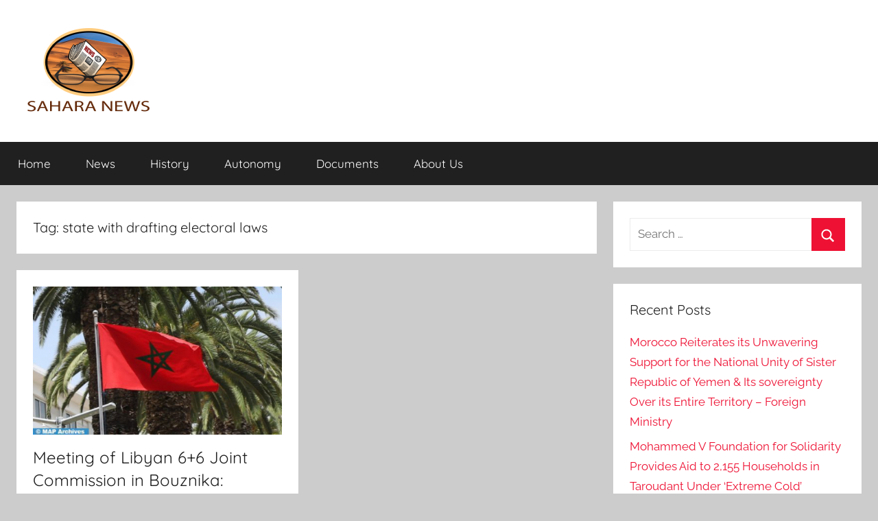

--- FILE ---
content_type: text/html; charset=UTF-8
request_url: https://sahara-news.org/?pipes=cron&task=callaio
body_size: 27
content:
﻿The Cronjob is not active.{ogb-res:1}
<hr />1767620127: 2026-01-05 13:35:27

--- FILE ---
content_type: application/javascript
request_url: https://sahara-news.org/wp-content/plugins/wp-pipes/assets/js/call_pipe.js?ver=6.9
body_size: 635
content:
var timerFtext,obHost;
var ogbCron = {};
ogbCron.count = 0;
ogbCron.run = function(){
	//var url = obHost+'index.php?option=com_obgrabber&task=callaio';
	//var url = obHost+'index.php?option=com_obgrabber&task=cronjob';
    var url = obHost+'?pipes=cron&task=callaio';	
	ogbAjax(url,function(txt){ogbCron.next(txt)});
}
ogbCron.sleep = function(txt){
	clearTimeout(timerFtext);
	timerFtext = setTimeout ('ogbCron.run()',60000);
}
ogbCron.next = function(txt){
	if(this.stop(txt)){		
		this.sleep();
	}else if(ogbCron.count<10) {
		ogbCron.count ++;
		this.run();	
	}else{
		ogbCron.count = 0;
		this.sleep();
		//location.reload();
	}
}
ogbCron.stop = function(str){
	var p = /\{ogb-res:\d\}/g;
	if(p.exec(str)=='{ogb-res:0}'){
		return false;
	}
	return true;
}

// --- ogb Ajax ---
//ogbAjax(url,function(txt){ogbCron.next(txt)});
function ogbAjax(url,func){
    var xmlhttp;
    if (window.XMLHttpRequest){// code for IE7+, Firefox, Chrome, Opera, Safari
    xmlhttp=new XMLHttpRequest();
}else{// code for IE6, IE5
    xmlhttp=new ActiveXObject("Microsoft.XMLHTTP");
}
xmlhttp.onreadystatechange=function(){
    if (xmlhttp.readyState==4 && xmlhttp.status==200){
        this.onSuccess(xmlhttp.responseText);
    }
}
xmlhttp.open('GET',url,true);
xmlhttp.send();
xmlhttp.onSuccess=function(txt){func(txt);}
}
function ogb_gid(id){
    return document.getElementById(id);
}
function ogb_html_append(id,html){
    var el = ogb_gid(id);
    var old_html = el.innerHTML;
    el.innerHTML = old_html + html;
}
function ogb_set_html(id,html){
    ogb_gid(id).innerHTML = html;
}
window.addEventListener('load',function(){ogbCron.run()},true);
